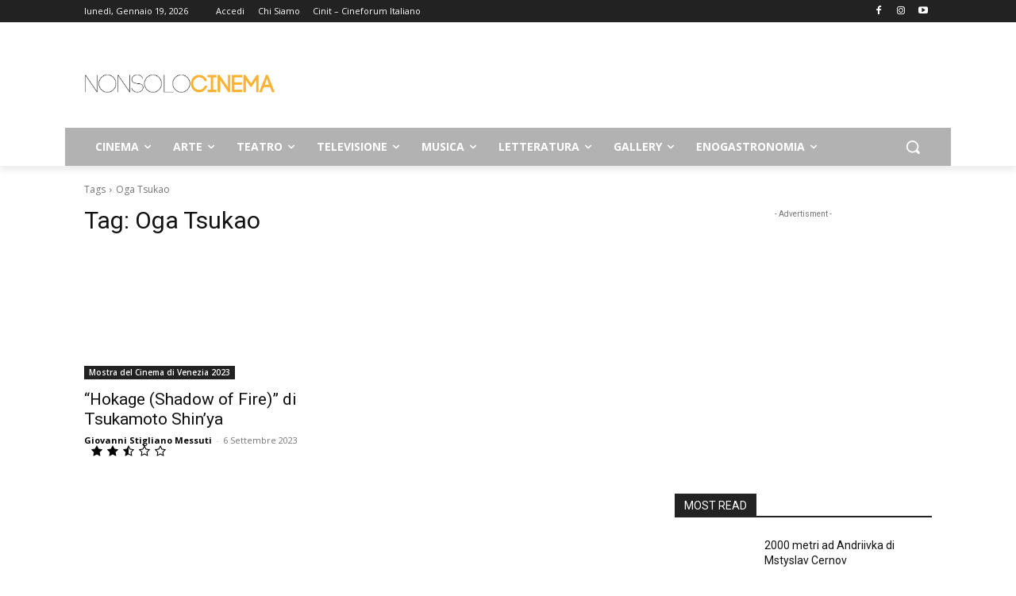

--- FILE ---
content_type: text/html; charset=UTF-8
request_url: https://www.nonsolocinema.com/wp/wp-admin/admin-ajax.php
body_size: -181
content:
13401512.1472cf565eb5af75d81bac6ad6700e02

--- FILE ---
content_type: text/html; charset=utf-8
request_url: https://www.google.com/recaptcha/api2/aframe
body_size: 265
content:
<!DOCTYPE HTML><html><head><meta http-equiv="content-type" content="text/html; charset=UTF-8"></head><body><script nonce="DMg69Kj0tvmWureMl5onAA">/** Anti-fraud and anti-abuse applications only. See google.com/recaptcha */ try{var clients={'sodar':'https://pagead2.googlesyndication.com/pagead/sodar?'};window.addEventListener("message",function(a){try{if(a.source===window.parent){var b=JSON.parse(a.data);var c=clients[b['id']];if(c){var d=document.createElement('img');d.src=c+b['params']+'&rc='+(localStorage.getItem("rc::a")?sessionStorage.getItem("rc::b"):"");window.document.body.appendChild(d);sessionStorage.setItem("rc::e",parseInt(sessionStorage.getItem("rc::e")||0)+1);localStorage.setItem("rc::h",'1768788140037');}}}catch(b){}});window.parent.postMessage("_grecaptcha_ready", "*");}catch(b){}</script></body></html>